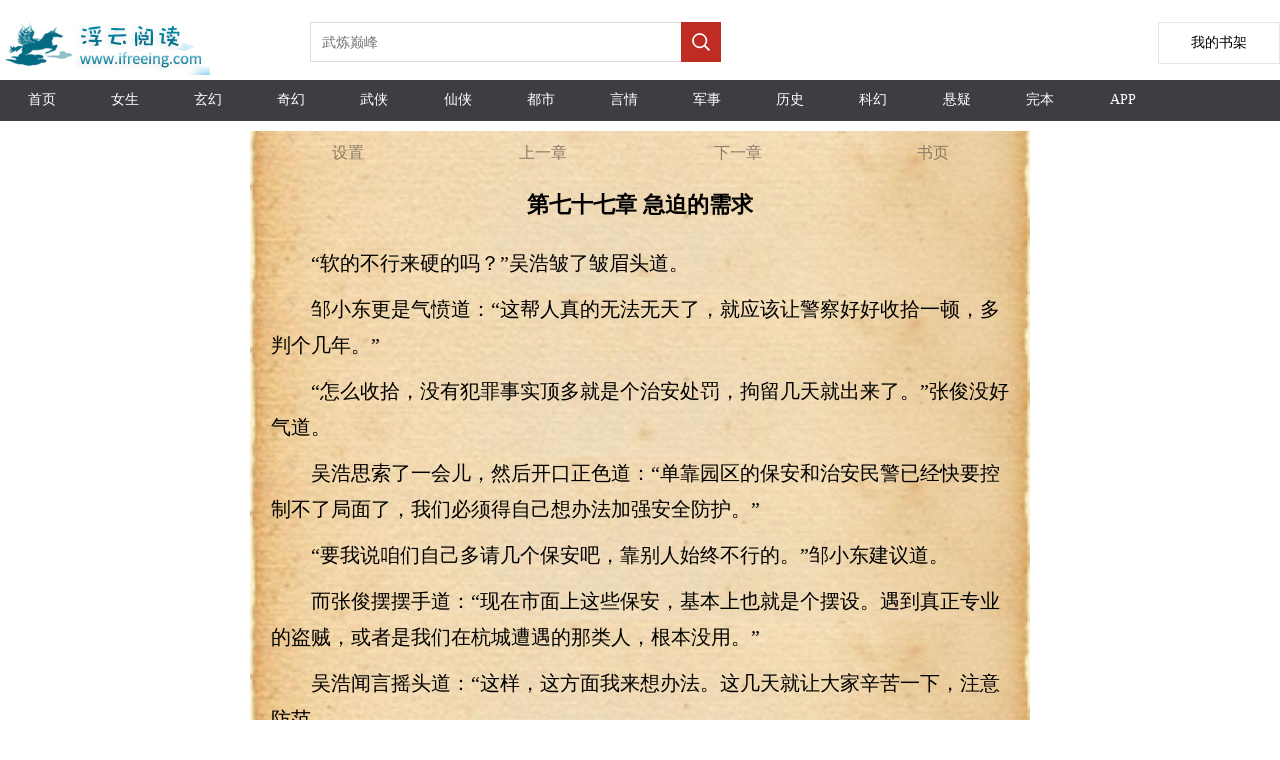

--- FILE ---
content_type: text/html;charset=utf-8
request_url: https://www.ifreeing.com/read/448_39688528.html
body_size: 8868
content:

<!DOCTYPE html>

<html lang="zh-Hans">
<head>
    <meta http-equiv="Content-Type" content="text/html; charset=utf-8" />
    <title>第七十八章 卖惨式求助军工科技文本下載 TXT下載-浮云阅读</title>
    <meta name="keywords" content="军工科技目录,最近更新章节，免费阅读,小说军工科技,军工科技最新章节,军工科技txt,军工科技下载,军工科技" />
    <meta name="description" content="第七十八章 卖惨式求助军工科技TXT阅读,最近更新,最新章節-浮云阅读" />
    <meta name="format-detection" content="telephone=no">
    <meta name="viewport" content="width=device-width,initial-scale=1,user-scalable=no">

    <!-- Google tag (gtag.js) -->
    <script async src="https://www.googletagmanager.com/gtag/js?id=G-LQ9PZHX76F"></script>
    <script>
        window.dataLayer = window.dataLayer || [];
        function gtag() { dataLayer.push(arguments); }
        gtag('js', new Date());

        gtag('config', 'G-LQ9PZHX76F');
    </script>

    <script src="/js/jquery.js"></script>
    <script type="text/javascript">
        var mouseY = 0;
        var ChapterTitle = "第七十八章 卖惨式求助";
        var BookInfo = "";
        var TargetUrl = "";
        var TxtContents = "";
        var IsSettingPanelShow = false;
        var BookName = "军工科技";
        var prevpage ="/read/448_39688527.html";
var nextpage ="/read/448_39688529.html";
var chapterpage ="/book/448.html";
        var Domain = "";

        $(window).keydown(function (event) {
            switch (event.keyCode) {
                case 37:
                    window.top.location = prevpage;
                    break;
                case 39:
                    window.top.location = nextpage;
                    break;
                case 13:
                    if (event.keyCode == 13) {
                        window.top.location = "/book/448.html";
                        return false;
                    }
            }
        });

        var xmlhttp; if (window.XMLHttpRequest) { xmlhttp = new XMLHttpRequest(); } else { xmlhttp = new ActiveXObject("Microsoft.XMLHTTP"); }

        var ScrollNum = 1;

        var LoadCount = 0;

        var ReadSetting = { "fontsize": "18px", "fontweight": "bold", "ModeName": "NormalMode", "Brightness": "0.5", "UseFullScreen": "0" };

        //黑夜模式
        var NightMode = { "color": "#8A7B66", "bgcolor": "#000" };

        //怀旧纸张
        var NPZMode = { "color": "#000", "bgimg": "url(/ifree/images/fg_hz.png)" };

        //淡蓝海洋
        var BlueMode = { "color": "#000", "bgimg": "url(/ifree/images/fg_dl.png)" };

        //粉红世家
        var PinkMode = { "color": "#000", "bgimg": "url(/ifree/images/fg_hf.png)" };

        //灰色世界
        var NormalMode = { "color": "#000", "bgcolor": "#f4f4f4" };

        //白雪天地
        var WhiteMode = { "color": "#000", "bgcolor": "#fff" };

        //明黄清俊
        var YellowMode = { "color": "#000", "bgimg": "url(/ifree/images/fg_mh.png)" };

        $(document).ready(function () {
            //window.scrollTo(0, 1);

            try {
                var MinSize = parseInt($(window).width());

                if (MinSize > parseInt($(window).height())) {
                    MinSize = parseInt($(window).height());
                }
            }
            catch (e) {
            }


            $("#Lab_Contents").click(function (evt) {
                if (IsSettingPanelShow) {
                    ShowSettingPanel();
                }
                else {
                    mouseY = evt.pageY;
                    autoScroll();
                    mouseY = 0;
                }
            });

            try {
                doReadStyle();
            }
            catch (e) {

            }

            $.getScript("/Count.aspx?bookid=448&title=第七十八章 卖惨式求助&referer=" + escape(document.referrer));

            setTimeout(ProRead, 2000);
        });

        function count() {
            try {

            }
            catch (e) {
            }
        }

        function ProRead() {
            try { xmlhttp.open("GET", nextpage, true); xmlhttp.send(); } catch (e) { }
        }

        function doReadStyle() {
            $("body").removeClass();

            var CacheStyle = getCookie("MySetting");

            if (CacheStyle == null || CacheStyle.length == 0) {

                ReadSetting.fontsize = "20px";

                ReadSetting.fontweight = "normal";

                ReadSetting.ModeName = "NPZMode";

                ReadSetting.Brightness = "0";
            }
            else {
                ReadSetting = eval("(" + CacheStyle + ")");
            }

            $("#Lab_Contents").css("font-size", ReadSetting.fontsize);

            if (ReadSetting.fontsize == "24px") {
                $("#Lab_Contents").css("line-height", "44px");
            }
            else if (ReadSetting.fontsize == "22px") {
                $("#Lab_Contents").css("line-height", "40px");
            }
            else if (ReadSetting.fontsize == "20px") {
                $("#Lab_Contents").css("line-height", "36px");
            }
            else if (ReadSetting.fontsize == "18px") {
                $("#Lab_Contents").css("line-height", "32px");
            }
            else if (ReadSetting.fontsize == "16px") {
                $("#Lab_Contents").css("line-height", "28px");
            }
            else if (ReadSetting.fontsize == "14px") {
                $("#Lab_Contents").css("line-height", "24px");
            }


            $("#Lab_Contents").css("font-weight", ReadSetting.fontweight);

            doChangeMode();
        }

        function doChangeMode() {

            $("#TopPanel").css("color", "");
            $("#TopPanel").css("background-color", "");
            $("#TopPanel").css("border-bottom", "");
            $("#PanBottom").css("color", "");
            $("#PanBottom").css("background-color", "");
            $("#PanBottom").css("border-top", "");

            $("#PageBody").css("backgrouond-repeat", "repeat-y");

            if (ReadSetting.ModeName == "NightMode") {
                //无背景图
                $("#PageBody").css("color", NightMode.color);
                $("#PageBody").css("background-color", NightMode.bgcolor);
                $("#PageBody").css("background-image", "");
                $("#TopPanel").css("color", NightMode.color);
                $("#TopPanel").css("background-color", NightMode.bgcolor);
                $("#TopPanel").css("border-bottom", "1px solid #8A7B66");

                $("#PanBottom").css("color", NightMode.color);
                $("#PanBottom").css("background-color", NightMode.bgcolor);
                $("#PanBottom").css("border-top", "1px solid #8A7B66");
            }
            else if (ReadSetting.ModeName == "NPZMode") {
                $("#PageBody").css("background-color", "#FEF5CA");
                $("#PageBody").css("color", NPZMode.color);
                $("#PageBody").css("background-image", NPZMode.bgimg);
            }
            else if (ReadSetting.ModeName == "BlueMode") {
                $("#PageBody").css("background-color", "");
                $("#PageBody").css("color", BlueMode.color);
                $("#PageBody").css("background-image", BlueMode.bgimg);
            }
            else if (ReadSetting.ModeName == "PinkMode") {
                $("#PageBody").css("background-color", "");
                $("#PageBody").css("color", PinkMode.color);
                $("#PageBody").css("background-image", PinkMode.bgimg);
            }
            else if (ReadSetting.ModeName == "NormalMode") {
                //无背景图
                $("#PageBody").css("color", NormalMode.color);
                $("#PageBody").css("background-color", NormalMode.bgcolor);
                $("#PageBody").css("background-image", "");
            }
            else if (ReadSetting.ModeName == "WhiteMode") {
                //无背景图
                $("#PageBody").css("color", WhiteMode.color);
                $("#PageBody").css("background-color", WhiteMode.bgcolor);
                $("#PageBody").css("background-image", "");
            }
            else if (ReadSetting.ModeName == "YellowMode") {
                $("#PageBody").css("background-color", "");
                $("#PageBody").css("color", YellowMode.color);
                $("#PageBody").css("background-image", YellowMode.bgimg);
            }
        }

        function ChangeFontSize(obj) {

            ReadSetting.fontsize = obj;

            $("#Lab_Contents").css("font-size", obj);

            if (obj == "24px") {
                $("#Lab_Contents").css("line-height", "44px");
            }
            else if (obj == "22px") {
                $("#Lab_Contents").css("line-height", "40px");
            }
            else if (obj == "20px") {
                $("#Lab_Contents").css("line-height", "36px");
            }
            else if (obj == "18px") {
                $("#Lab_Contents").css("line-height", "32px");
            }
            else if (obj == "16px") {
                $("#Lab_Contents").css("line-height", "28px");
            }
            else if (obj == "14px") {
                $("#Lab_Contents").css("line-height", "24px");
            }


            SaveSetting();
        }

        function ChangeFontWeight(obj) {
            ReadSetting.fontweight = obj;
            $("#Lab_Contents").css("font-weight", obj);
            SaveSetting();
        }

        function ChangeModeName(obj) {
            ReadSetting.ModeName = obj;
            doChangeMode();
            SaveSetting();
        }

        function SaveSetting() {
            if (ReadSetting.fontsize == null || typeof (ReadSetting.fontsize) == "undefined") {
                ReadSetting.fontsize = "18px";
            }

            if (ReadSetting.fontweight == null || typeof (ReadSetting.fontweight) == "undefined") {
                ReadSetting.fontweight = "normal";
            }

            ReadSetting.Brightness = "0";

            if (ReadSetting.ModeName == null || typeof (ReadSetting.ModeName) == "undefined") {
                ReadSetting.ModeName = "NPZMode";
            }

            var SettingString = "{\"fontsize\": \"" + ReadSetting.fontsize + "\", \"fontweight\": \"" + ReadSetting.fontweight + "\",\"Brightness\":\"" + ReadSetting.Brightness + "\", \"ModeName\": \"" + ReadSetting.ModeName + "\"}";

            setCookie("MySetting", SettingString, 2 * 360 * 24 * 60 * 60);
        }

        function ShowSettingPanel() {
            if (!IsSettingPanelShow) {
                var ScrollY;
                if (window.pageYOffset) {
                    ScrollY = window.pageYOffset;
                }
                else if (document.documentElement && document.documentElement.scrollTop) {
                    ScrollY = document.documentElement.scrollTop;
                }
                else if (document.body) {
                    ScrollY = document.body.scrollTop;
                }

                if (scrollY > 50) {
                    $("#Pan_Top").show();
                }

                $("#Pan_Setting").show();

                IsSettingPanelShow = true;
            }
            else {
                $("#Pan_Top").hide();
                $("#Pan_Setting").hide();
                IsSettingPanelShow = false;
            }
        }

        function autoScroll() {
            var WinHeight = $(window).height();

            var ScrollY;
            if (window.pageYOffset) {
                ScrollY = window.pageYOffset;
            }
            else if (document.documentElement && document.documentElement.scrollTop) {
                ScrollY = document.documentElement.scrollTop;
            }
            else if (document.body) {
                ScrollY = document.body.scrollTop;
            } else {
                return;
            }

            var winPosY = mouseY - ScrollY;

            if (winPosY > WinHeight * 3 / 4) {
                var newScrollY = ScrollY + WinHeight - 50;
                $(document).scrollTop(newScrollY);
            }
            else if (winPosY < WinHeight * 1 / 4) {
                var newScrollY = ScrollY - WinHeight + 50;
                $(document).scrollTop(newScrollY);
            } else if (winPosY < WinHeight * 5 / 8 && winPosY > WinHeight * 3 / 8) {
                ShowSettingPanel();
            }

        }

        function JumpNext() {
            top.location = nextpage;
        }

        function JumpPrev() {
            top.location = prevpage;
        }

        function BackBook() {
            top.location = "/book/448.html";
        }

        //写入cookies
        function setCookie(name, value, expires) {
            var exp = new Date();
            exp.setTime(exp.getTime() + expires * 1000);
            var expString = "; expires=" + exp.toGMTString();
            var pathString = "; path=/";
            var domain = "; domain=" + Domain;
            document.cookie = name + "=" + escape(value) + expString + domain + pathString;
        }

        //读取cookies
        function getCookie(name) {
            var arrStr = document.cookie.split("; ");
            for (var i = 0; i < arrStr.length; i++) {
                var temp = arrStr[i].split("=");
                if (temp[0] == name) {
                    return unescape(temp[1]);
                }
            }
            return null;
        }

        //删除cookies
        function delCookie(name) {
            setCookie(name, "", -10);
        }
    </script>
    <style type="text/css">
        a { color: inherit; text-decoration: none; outline: none; }

            a[href]:active,
            button:active { background-image: -webkit-linear-gradient(to top, rgba(0, 0, 0, 0.05), rgba(0, 0, 0, 0.05)); background-image: linear-gradient(to top, rgba(0, 0, 0, 0.05), rgba(0, 0, 0, 0.05)); }

        .erzitop { float: left; width: 25%; text-align: center; line-height: 44px; color: #8A7B66; }

        .erzitop_ { float: left; width: 20%; text-align: center; line-height: 44px; color: #8A7B66; }

        .erzibottom { float: left; width: 33%; text-align: center; line-height: 44px; color: #8A7B66; }

        .box-all { line-height: 44px; font-size: 14px; color: #000; background-color: #fff; width: 100%; color: #000; position: fixed; left: 0; right: 0; bottom: 0px; margin: 0 auto; padding: 0px 10px; }

        .box-list { border-bottom: 1px solid #e1e1e1; position: relative; line-height: 60px; overflow: hidden; }

        .box-close { width: 44px; height: 44px; color: #808080; font-size: 20px; position: absolute; right: 0px; top: 0px; }

        .box-list span { padding: 0px 8px; float: left; }

        .clear { clear: both; }

        .box-list p { width: 30px; height: 30px; margin: 15px 4px; float: left; }

        .kong p { margin: 10px 0px; }

        .bodywidth { width: 780px; margin: 0 auto; }

        body { margin: 0; }

        .onlyh5 { display: none; }

        @media only screen and (max-device-width: 600px) {
            .bodywidth { width: 100%; margin: 0 auto; }

            .onlypc { display: none; }

            .onlyh5 { display: none; }
        }
    </style>
</head>
<body>
    <div class="onlypc">
        
<style type="text/css">
    .height-top {
        height: 70px;
    }

    .imgh5wh {
        float: left;
        width: 218px;
        height: 55px;
        margin: 15px 92px 0 0;
    }

    .shujia {
        overflow: hidden;
        width: 120px;
        height: 40px;
        line-height: 40px;
        background: #fff;
        float: right;
        text-align: center;
        font-size: 14px;
        border: 1px solid #e6e6e6;
        margin-top: 22px;
    }


    @media only screen and (max-device-width: 600px) {
        .height-top {
            height: 60px;
        }

        .shujia {
            overflow: hidden;
            width: 80px;
            height: 34px;
            line-height: 34px;
            background: #fff;
            float: right;
            text-align: center;
            font-size: 14px;
            border: 1px solid #e6e6e6;
            margin-top: 13px;
        }

        .imgh5wh {
            float: left;
            width: 139px;
            height: 35px;
            margin: 4px 40px 0 0;
        }
    }
</style>
<script type="text/javascript">
    document.onkeydown = KeyDown;

    function KeyDown() {
        if (event.keyCode == 13) {
            Search();
            return false;
        }
    }

    function Search() {
        var keywords = $("#Txt_KeywordsPC").val();
        if (keywords != null && keywords != "") {
            top.location = "/list/" + keywords + ".html";
        }
        return false;
    }

    function Searchh5() {
        var keywords = $("#Txt_Keywords").val();
        if (keywords != null && keywords != "") {
            top.location = "/list/" + keywords + ".html";
        }
        return false;
    }
</script>
<div>
    <div class="height-top">
        <div class="imgh5wh">
            <img src="/ifree/images/logo.png" />
        </div>
        <div class="onlypc" style="float: left; margin-top: 22px;">
            <input id="Txt_KeywordsPC" placeholder="带着农场混异界" style="float: left; overflow: hidden; width: 348px; height: 34px; border: 1px solid #dbdbdb; border-right: none; font-size: 14px; padding: 2px 11px; color: #666;" />

            <div style="width: 40px; height: 40px; float: left; background-color: #bf2c24;">
                <input type="button" onclick="Search();" style="border: none; background: url(/ifree/images/search.png) no-repeat; width: 20px; height: 20px; margin: 10px;" />
            </div>
        </div>
        <a class="shujia" href="/IFree/BookMark.aspx"><span style="padding-top: 30px;">我的书架</span></a>
    </div>
    <div class="onlypc" style="height: 41px; line-height: 41px; background-color: #3e3d43; margin-top: 10px; font-size: 14px; color: #fff; margin-bottom: 10px;">
        <span style="width: 6.5%; float: left; text-align: center;" class="hover0"><a href="/" title="浮云阅读" style="height: 40px; line-height: 40px; display: block;">首页</a></span>
        <span style="width: 6.5%; float: left; text-align: center;" class="hover0"><a href="/list/topmm_.html" title="女生小说排行榜" style="height: 40px; line-height: 40px; display: block;">女生</a></span>
        <span style="width: 6.5%; float: left; text-align: center;" class="hover0"><a href="/list/玄幻.html" title="玄幻小说排行榜" style="height: 40px; line-height: 40px; display: block;">玄幻</a></span>
        <span style="width: 6.5%; float: left; text-align: center;" class="hover0"><a href="/list/奇幻.html" title="奇幻小说排行榜" style="height: 40px; line-height: 40px; display: block;">奇幻</a></span>
        <span style="width: 6.5%; float: left; text-align: center;" class="hover0"><a href="/list/武侠.html" title="武侠小说排行榜" style="height: 40px; line-height: 40px; display: block;">武侠</a></span>
        <span style="width: 6.5%; float: left; text-align: center;" class="hover0"><a href="/list/仙侠.html" title="仙侠小说排行榜" style="height: 40px; line-height: 40px; display: block;">仙侠</a></span>
        <span style="width: 6.5%; float: left; text-align: center;" class="hover0"><a href="/list/都市.html" title="都市小说排行榜" style="height: 40px; line-height: 40px; display: block;">都市</a></span>
        <span style="width: 6.5%; float: left; text-align: center;" class="hover0"><a href="/list/言情.html" title="言情小说排行榜" style="height: 40px; line-height: 40px; display: block;">言情</a></span>
        <span style="width: 6.5%; float: left; text-align: center;" class="hover0"><a href="/list/军事.html" title="军事小说排行榜" style="height: 40px; line-height: 40px; display: block;">军事</a></span>
        <span style="width: 6.5%; float: left; text-align: center;" class="hover0"><a href="/list/历史.html" title="历史小说排行榜" style="height: 40px; line-height: 40px; display: block;">历史</a></span>
        <span style="width: 6.5%; float: left; text-align: center;" class="hover0"><a href="/list/科幻.html" title="科幻小说排行榜" style="height: 40px; line-height: 40px; display: block;">科幻</a></span>
        <span style="width: 6.5%; float: left; text-align: center;" class="hover0"><a href="/list/悬疑.html" title="悬疑小说排行榜" style="height: 40px; line-height: 40px; display: block;">悬疑</a></span>
        <span style="width: 6.5%; float: left; text-align: center;" class="hover0"><a href="/list/topend_.html" title="完本小说排行榜" style="height: 40px; line-height: 40px; display: block;">完本</a></span>
        <span style="width: 6.5%; float: left; text-align: center;" class="hover0"><a href="#" title="小说APP下载" style="height: 40px; line-height: 40px; display: block;">APP</a></span>
    </div>
    <div class="onlyh5" style="height: 41px; line-height: 41px; background-color: #3e3d43; margin-top: 10px; font-size: 14px; color: #fff; box-sizing: border-box;">
        <span style="width: 18%; float: left; text-align: center;" class="hover0"><a href="/" style="height: 40px; line-height: 40px; display: block;">首页</a></span>
        <span style="width: 18%; float: left; text-align: center;" class="hover0"><a href="/list/topmm_.html" style="height: 40px; line-height: 40px; display: block;">女频</a></span>
        <span style="width: 18%; float: left; text-align: center;" class="hover0"><a href="/list/index.html" style="height: 40px; line-height: 40px; display: block;">排行榜</a></span>
        <span style="width: 18%; float: left; text-align: center;" class="hover0"><a href="/list/topend_.html" style="height: 40px; line-height: 40px; display: block;">完本</a></span>
        <span style="width: 18%; float: left; text-align: center;" class="hover0"><a href="#" title="客户端app下载" style="height: 40px; line-height: 40px; display: block;">客户端</a></span>
    </div>
    <div>
        <div class="onlyh5" style="margin-top: 12px;">
            <input id="Txt_Keywords" value="带着农场混异界" style="float: left; overflow: hidden; width: 80%; height: 34px; border: 1px solid #dbdbdb; border-right: none; font-size: 14px; padding: 2px 11px; color: #666;" />

            <div style="width: 40px; height: 40px; float: left; background-color: #bf2c24;">
                <input type="button" onclick="Searchh5();" style="border: none; background: url(/ifree/images/search.png) no-repeat; width: 20px; height: 20px; margin: 10px;" />
            </div>

        </div>
    </div>
    <div style="clear: both;"></div>
</div>

    </div>

    <div id="PageBody" class="bodywidth" style="background-repeat: repeat-y; background-size: 100% auto;">

        <div id="TopPanel">
            <div style="height: 44px;">
                <div class="erzitop" onclick="ShowSettingPanel()">
                    设置
                </div>
                <div class="erzitop" onclick="JumpPrev();">
                    上一章
                </div>
                <div class="erzitop" onclick="JumpNext();">
                    下一章
                </div>
                <div class="erzitop" onclick="BackBook();">
                    <a href="/book/448.html" title="军工科技">书页</a>
                </div>
            </div>
        </div>
        <div style="clear: both;"></div>
        <div id="Pan_Top" style="display: none; height: 44px; position: fixed; top: 0px; left: 0px; width: 100%; background: url(/ifree/images/fg_hz.png); background-size: 100%; border-bottom: 1px solid #bfa785;">
            <div class="erzitop_" onclick="javascript:history.go(-1);return false;">
                返回
            </div>
            <div class="erzitop_" onclick="ShowSettingPanel()">
                设置
            </div>
            <div class="erzitop_" onclick="JumpPrev();">
                上一章
            </div>
            <div class="erzitop_" onclick="JumpNext();">
                下一章
            </div>
            <div class="erzitop_" onclick="BackBook();">
                书页
            </div>
        </div>
        <div style="clear: both;"></div>
        <div id="Pan_Setting" class="box-all" style="display: none;">
            <div class="box-list">
                <span>字体:</span>
                <span style="font-size: 14px;" onclick="ChangeFontSize('14px');">Aa</span>
                <span style="font-size: 16px;" onclick="ChangeFontSize('16px');">Aa</span>
                <span style="font-size: 18px;" onclick="ChangeFontSize('18px');">Aa</span>
                <span style="font-size: 20px;" onclick="ChangeFontSize('20px');">Aa</span>
                <span style="font-size: 22px;" onclick="ChangeFontSize('22px');">Aa</span>
                <span style="font-size: 24px;" onclick="ChangeFontSize('24px');">Aa</span>
            </div>
            <div class="clear"></div>
            <div class="box-list">
                <span>风格:</span><p style="background-color: #d1f3f8; border: 1px dashed #06535f;" onclick="ChangeModeName('BlueMode')"></p>
                <p style="background-color: #f4d1dc; border: 1px dashed #ff6796;" onclick="ChangeModeName('PinkMode')"></p>
                <p style="background-color: #9c6619; border: 1px dashed #633c03;" onclick="ChangeModeName('NPZMode')"></p>
                <p style="background-color: #f7eccc; border: 1px dashed #d2a116;" onclick="ChangeModeName('YellowMode')"></p>
                <p style="background-color: #fff; border: 1px dashed #353333;" onclick="ChangeModeName('WhiteMode')"></p>
                <p style="background-color: #e1e1e1; border: 1px dashed #797777;" onclick="ChangeModeName('NormalMode')"></p>
            </div>
            <div class="clear"></div>
            <div class="box-list">
                <span>模式:</span><span style="font-size: 20px;" onclick="ChangeModeName('NPZMode');">🌞白天</span>
                <span style="font-size: 20px;" onclick="ChangeModeName('NightMode');">🌙黑夜</span>
            </div>
        </div>

        <div style="margin: 0 auto; width: 100%; margin-top: 15px; margin-bottom: 5px; text-align: center;">
            <h1 style="font-size: 22px;" id="ChapterTitle">第七十八章 卖惨式求助</h1>
        </div>
        <div style="clear: both;"></div>

        <div style="width: 96%; font-size: 16px; line-height: 28px; min-height: 600px; margin: 0 auto;">
            <div id="Lab_Contents" class="kong" style="font-size: 18px; line-height: 1.8; word-wrap: break-word; table-layout: fixed; word-break: break-all; margin-left: 5px;">
                <p>　　吴浩有些无语道：“没，我那有那个胆子啊，让赵老知道还不得把我撕了。</p><p/>
<p>　　是这样的，最近我们公司出了点小名，所以引起了不少人的注意。我想从咱们部队要点退伍或者转业老兵，加强一下公司的安全防范工作。”</p><p/>
<p>　　“出了点小名，你小子真够谦虚。”罗凯笑骂了一句然后才说道：“为退伍转业老兵安排就业这是好事啊，你直接找当地的退伍办不就行了。”</p><p/>
<p>　　吴浩嘿嘿笑道：“如果是那样我又何必找您呢，您知道我们面对的人里面有些特殊的危险人物，一般人应对不了。所以这才找您问问，看看能不能帮我找一些素质技能比较过硬的老兵过来。您放心，待遇方面一切从优，肯定不会让他们吃亏的。”</p><p/>
<p>　　“在这方面我还是信的过你小子的。”罗凯笑说了句，然后顿了一下道：“你大概需要几个人？”</p><p/>
<p>　　吴浩闻言笑道：“先给我来一个班吧，不够再要。”</p><p/>
<p>　　“滚蛋，你要打仗啊，还先给你一个班，不够再要？”罗凯没好气道。</p><p/>
<p>　　吴浩讪讪笑道：“就十二三个吧，多了我现在也养不起。”</p><p/>
<p>　　“又瞎扯，你小子现在赚的盆满钵满还养不起几个人。”</p><p/>
<p>　　罗凯调侃了句，这才道：“行吧，我回头帮你问问，什么时候要，着急吗？”</p><p/>
<p>　　“着急，十万火急啊。您是不知道，昨天晚上就有三个在我们公司旁边的鬼鬼祟祟的人被巡逻的民警抓获了。</p><p/>
<p>　　弄的我们现在公司上下都紧张起来，今天都开始安排二十四小时值班了。”吴浩连忙说道。</p><p/>
<p>　　罗凯惊讶道：“这么严重。”</p><p/>
<p>　　“不严重的话，我也不会来求您啊。”吴浩苦笑道。</p><p/>
<p>　　罗凯皱了皱眉头道：“行，我尽快帮你问问。你自己多注意安全，这些人肯定都在盯着你呢。实在不行的话别撑着，安全第一。”</p><p/>
<p>　　“您放心吧，我会注意的。”吴浩感谢道。</p><p/>
<p>　　“嗯，就这样，挂了！”</p><p/>
<p>　　见罗凯挂了电话，吴浩这才松了一口气。其实情况远没有他说的那么严重，只不过他想要罗凯那边抓紧时间，所以才这么说的。</p><p/>
<p>　　想了想，吴浩随即又拨通了许辉的电话。</p><p/>
<p>　　没响两声，电话里面随即就传来了一个低沉的声音：“喂。”</p><p/>
<p>　　“喂，许队，是我吴浩。”</p><p/>
<p>　　“我知道是你，打电话来有什么事情。”电话里面传来许辉那不带一丝感情的声音。</p><p/>
<p>　　额，吴浩笑了笑，然后说道：“昨天晚上有三个人在我们公司旁边鬼鬼祟祟的，然后被巡逻的民警抓到了。”</p><p/>
<p>　　“这事我知道，还有呢。”电话里面许辉问道。</p><p/>
<p>　　得，和这位主打交道真是累的。</p><p/>
<p>　　吴浩也懒得绕弯了，直接步入正题道：“是这样的，这些天太麻烦园区的保安和民警，当然还有你们的同志了。因此我们想自己建立一支安保队伍，这样既能加强对于我们公司的保护又能让你们减轻工作负担。所以，我想咨询一下你的意见。”</p><p/>
<p>　　“可以，聊胜于无嘛。”电话里面许辉好像对于这种保安队伍不怎么瞧上眼，所以带着一种不屑的语气道。</p><p/>
<p>　　额……</p><p/>
<p>　　满头黑线的吴浩想直接挂了电话，但转眼一想这是有求于人家，所以还是再诚恳一些吧。</p><p/>
<p>　　“我们当然也知道目前市面上那些所谓保安公司里面的人大多是什么货色，所以专门托空军研究所那边领导帮忙在部队上找几个不错的退伍老兵过来。”吴浩解释道。</p><p/>
<p>　　电话里面许辉听到他的话，也收起了之前的轻视转而认真起来道：“嗯，有部队上帮忙很好，这样我们也能减轻一些压力。”</p><p/>
<p>　　吴浩闻言连忙谢道：“这段时间太麻烦你们了，辛苦了，我们原本想要去慰问的，可是找不到人啊。”</p><p/>
<p>　　“能让你找到了，那我们还混什么。”</p><p/>
<p>　　许辉有些得意，然后带着一丝酸味道：“热茶热饭，羽绒服皮手套，你们为了保护自己真的是下本钱啊。”</p><p/>
<p>　　额……感受到话中的弄弄醋味，吴浩连忙抱歉道：“那个，这不是为了感谢大家嘛。毕竟这大冬天的还要在户外巡逻保护我们，大家都够辛苦的。</p><p/>
<p>　　当然了，还有咱们安全上的同志，更加不容易。那个我们马上要购置一批年货，然后组织锣鼓队和电视台报社记者去这几个部门拜年慰问。回头我让他们专门热热闹闹的到你们那慰问一趟，再送面锦旗，以感谢这段时间来对我们的照顾。”</p><p/>
<p>　　“滚蛋！”许辉听到吴浩的话有种想要揍人的冲动。干他们这行的，最重要的就是低调，而且是越低调越好，最好能成为大家都忽略掉的透明人。</p><p/>
<p>　　可现在这小混蛋居然想到要组织锣鼓队和电视台记者去给他们拜年慰问，还要送一面锦旗，这不就是要砸他们的饭碗吗。</p><p/>
<p>　　刚想要拒绝，可许辉突然想到了吴浩话中的慰问品，好像还是一批年货，这让他不由的心动起来。虽然他们是在比较特殊的安全部门，干的也是天天与危险打交道的工作。</p><p/>
<p>　　可大伙儿的工资薪酬却十分的微薄，可以说完全是凭着信仰和忠诚默默的奉献着。</p><p/>
<p>　　一想到那些保安和民警身上的厚羽绒服，皮手套还有全天供应的热热饭，他的鼻子不由的一酸。有谁知道，就在这些人不远处，几个穿着打扮十分朴素的年轻人，却边哈着热气，边揉着冻得通红的双手默默的注视着一切。</p><p/>
<p>　　工作的性质，让他们必须要保持神秘，保持低调。看着那些人喝着热茶吃着热饭，而他们却只能去借点开水泡面。很多人已经有好长时间没休过假了，包括他在内的很多同事也有很长时间没回过家了。</p><p/>
<p>　　既然是民众的一点点心意和关怀，那就不会违反规定。所以想到这，许辉开口道：“锣鼓队和电视台就不用了，慰问品备好，到时候会有人找你们去拿。”</p><p/>
<p>　　“好的，没问题。”吴浩露出了得逞的笑容。既然东西收了，那可就好干事了。</p><p/>
<p>　　而他还没开口呢，就听见电话里面许辉直接干脆道：“说吧，什么事情。”</p><p/>
<p>　　“呵呵，没什么大事。就是这些人来虽然底子不错，可毕竟没干过保卫方面的工作，所以我向找您借两个人，帮忙给培训一下。”吴浩讪讪笑道。</p><p/>
<p></p><p/>

            </div>
        </div>
        <div id="PanBottom">
            <div style="height: 37px; margin: 0 auto; margin-top: 10px;">
                <div class="erzibottom" onclick="JumpPrev();">
                    上一章
                </div>
                <div class="erzibottom" onclick="BackBook();">
                    书页
                </div>
                <div class="erzibottom" onclick="JumpNext();">下一章</div>
            </div>
        </div>
        <div style="height: 10px;"></div>
    </div>

    <div style="margin: 0 auto; text-align: center; font-size: 14px; color: #999; position: absolute; bottom: 3250px; z-index: -10; visibility: hidden;">
        <script src="https://s19.cnzz.com/stat.php?id=3157049&web_id=3157049" type="text/javascript"></script>
    </div>
</body>
</html>
